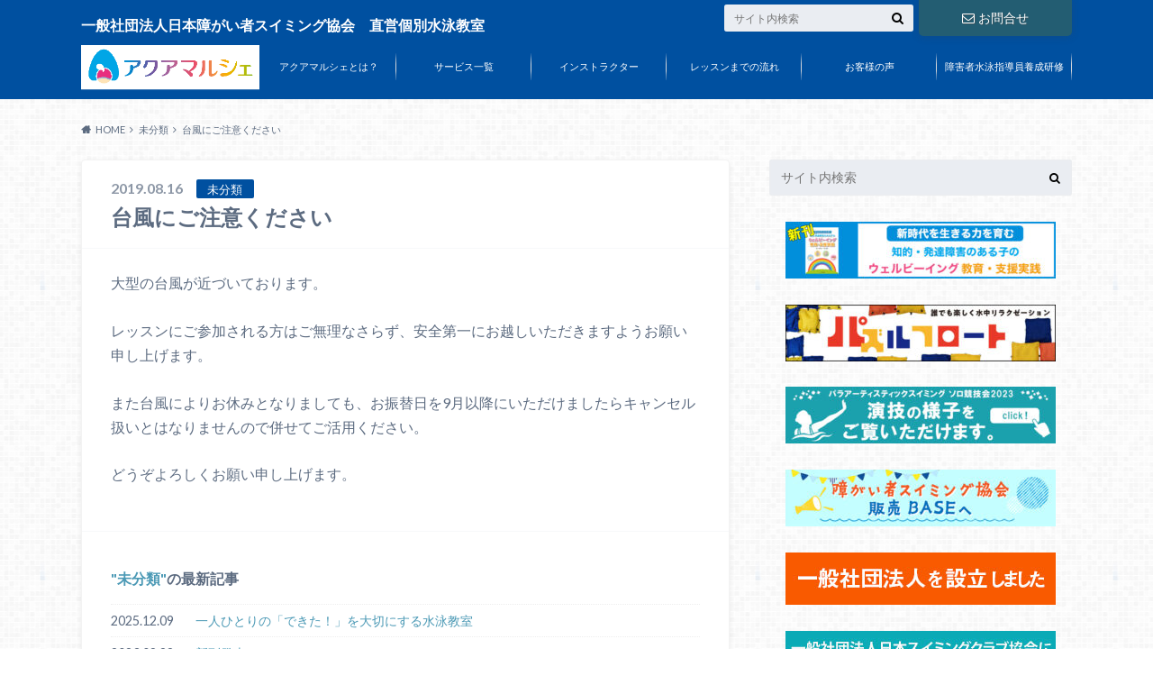

--- FILE ---
content_type: text/html; charset=UTF-8
request_url: https://aqua-marche.com/%E5%8F%B0%E9%A2%A8%E3%81%AB%E3%81%94%E6%B3%A8%E6%84%8F%E3%81%8F%E3%81%A0%E3%81%95%E3%81%84/
body_size: 19031
content:
<!doctype html>
<html dir="ltr" lang="ja" prefix="og: https://ogp.me/ns#">

	<head>
		<meta charset="utf-8">

		<meta http-equiv="X-UA-Compatible" content="IE=edge">

		<title>台風にご注意ください</title>

		<meta name="HandheldFriendly" content="True">
		<meta name="MobileOptimized" content="320">
		<meta name="viewport" content="width=device-width, initial-scale=1"/>
		<link rel="apple-touch-icon" href="https://aqua-marche.com/wp-content/uploads/2017/01/logomark.jpg">
		<link rel="icon" href="https://aqua-marche.com/wp-content/uploads/2017/01/logomark.jpg">

		<link rel="pingback" href="https://aqua-marche.com/xmlrpc.php">

		<!--[if IE]><link rel="shortcut icon" href="https://aqua-marche.com/wp-content/uploads/2017/01/logomark.jpg"><![endif]-->



		
		<!-- All in One SEO 4.9.2 - aioseo.com -->
	<meta name="description" content="大型の台風が近づいております。 レッスンにご参加される方はご無理なさらず、安全第一にお越しいただきますようお願" />
	<meta name="robots" content="max-image-preview:large" />
	<meta name="author" content="aqua"/>
	<link rel="canonical" href="https://aqua-marche.com/%e5%8f%b0%e9%a2%a8%e3%81%ab%e3%81%94%e6%b3%a8%e6%84%8f%e3%81%8f%e3%81%a0%e3%81%95%e3%81%84/" />
	<meta name="generator" content="All in One SEO (AIOSEO) 4.9.2" />
		<meta property="og:locale" content="ja_JP" />
		<meta property="og:site_name" content="アクアマルシェ　東京都三鷹市の個別指導水泳教室　障がい者水泳、介護予防水泳もアクアマルシェへ | 一般社団法人日本障がい者スイミング協会　直営個別水泳教室" />
		<meta property="og:type" content="article" />
		<meta property="og:title" content="台風にご注意ください" />
		<meta property="og:description" content="大型の台風が近づいております。 レッスンにご参加される方はご無理なさらず、安全第一にお越しいただきますようお願" />
		<meta property="og:url" content="https://aqua-marche.com/%e5%8f%b0%e9%a2%a8%e3%81%ab%e3%81%94%e6%b3%a8%e6%84%8f%e3%81%8f%e3%81%a0%e3%81%95%e3%81%84/" />
		<meta property="article:published_time" content="2019-08-15T22:46:45+00:00" />
		<meta property="article:modified_time" content="2021-12-28T08:42:53+00:00" />
		<meta name="twitter:card" content="summary" />
		<meta name="twitter:title" content="台風にご注意ください" />
		<meta name="twitter:description" content="大型の台風が近づいております。 レッスンにご参加される方はご無理なさらず、安全第一にお越しいただきますようお願" />
		<script type="application/ld+json" class="aioseo-schema">
			{"@context":"https:\/\/schema.org","@graph":[{"@type":"Article","@id":"https:\/\/aqua-marche.com\/%e5%8f%b0%e9%a2%a8%e3%81%ab%e3%81%94%e6%b3%a8%e6%84%8f%e3%81%8f%e3%81%a0%e3%81%95%e3%81%84\/#article","name":"\u53f0\u98a8\u306b\u3054\u6ce8\u610f\u304f\u3060\u3055\u3044","headline":"\u53f0\u98a8\u306b\u3054\u6ce8\u610f\u304f\u3060\u3055\u3044","author":{"@id":"https:\/\/aqua-marche.com\/author\/aqua\/#author"},"publisher":{"@id":"https:\/\/aqua-marche.com\/#organization"},"datePublished":"2019-08-16T07:46:45+09:00","dateModified":"2021-12-28T17:42:53+09:00","inLanguage":"ja","mainEntityOfPage":{"@id":"https:\/\/aqua-marche.com\/%e5%8f%b0%e9%a2%a8%e3%81%ab%e3%81%94%e6%b3%a8%e6%84%8f%e3%81%8f%e3%81%a0%e3%81%95%e3%81%84\/#webpage"},"isPartOf":{"@id":"https:\/\/aqua-marche.com\/%e5%8f%b0%e9%a2%a8%e3%81%ab%e3%81%94%e6%b3%a8%e6%84%8f%e3%81%8f%e3%81%a0%e3%81%95%e3%81%84\/#webpage"},"articleSection":"\u672a\u5206\u985e"},{"@type":"BreadcrumbList","@id":"https:\/\/aqua-marche.com\/%e5%8f%b0%e9%a2%a8%e3%81%ab%e3%81%94%e6%b3%a8%e6%84%8f%e3%81%8f%e3%81%a0%e3%81%95%e3%81%84\/#breadcrumblist","itemListElement":[{"@type":"ListItem","@id":"https:\/\/aqua-marche.com#listItem","position":1,"name":"\u30db\u30fc\u30e0","item":"https:\/\/aqua-marche.com","nextItem":{"@type":"ListItem","@id":"https:\/\/aqua-marche.com\/category\/%e6%9c%aa%e5%88%86%e9%a1%9e\/#listItem","name":"\u672a\u5206\u985e"}},{"@type":"ListItem","@id":"https:\/\/aqua-marche.com\/category\/%e6%9c%aa%e5%88%86%e9%a1%9e\/#listItem","position":2,"name":"\u672a\u5206\u985e","item":"https:\/\/aqua-marche.com\/category\/%e6%9c%aa%e5%88%86%e9%a1%9e\/","nextItem":{"@type":"ListItem","@id":"https:\/\/aqua-marche.com\/%e5%8f%b0%e9%a2%a8%e3%81%ab%e3%81%94%e6%b3%a8%e6%84%8f%e3%81%8f%e3%81%a0%e3%81%95%e3%81%84\/#listItem","name":"\u53f0\u98a8\u306b\u3054\u6ce8\u610f\u304f\u3060\u3055\u3044"},"previousItem":{"@type":"ListItem","@id":"https:\/\/aqua-marche.com#listItem","name":"\u30db\u30fc\u30e0"}},{"@type":"ListItem","@id":"https:\/\/aqua-marche.com\/%e5%8f%b0%e9%a2%a8%e3%81%ab%e3%81%94%e6%b3%a8%e6%84%8f%e3%81%8f%e3%81%a0%e3%81%95%e3%81%84\/#listItem","position":3,"name":"\u53f0\u98a8\u306b\u3054\u6ce8\u610f\u304f\u3060\u3055\u3044","previousItem":{"@type":"ListItem","@id":"https:\/\/aqua-marche.com\/category\/%e6%9c%aa%e5%88%86%e9%a1%9e\/#listItem","name":"\u672a\u5206\u985e"}}]},{"@type":"Organization","@id":"https:\/\/aqua-marche.com\/#organization","name":"\u30a2\u30af\u30a2\u30de\u30eb\u30b7\u30a7\u3000\u6771\u4eac\u90fd\u4e09\u9df9\u5e02\u306e\u500b\u5225\u6307\u5c0e\u6c34\u6cf3\u6559\u5ba4\u3000\u969c\u304c\u3044\u8005\u6c34\u6cf3\u3001\u4ecb\u8b77\u4e88\u9632\u6c34\u6cf3\u3082\u30a2\u30af\u30a2\u30de\u30eb\u30b7\u30a7\u3078","description":"\u4e00\u822c\u793e\u56e3\u6cd5\u4eba\u65e5\u672c\u969c\u304c\u3044\u8005\u30b9\u30a4\u30df\u30f3\u30b0\u5354\u4f1a\u3000\u76f4\u55b6\u500b\u5225\u6c34\u6cf3\u6559\u5ba4","url":"https:\/\/aqua-marche.com\/"},{"@type":"Person","@id":"https:\/\/aqua-marche.com\/author\/aqua\/#author","url":"https:\/\/aqua-marche.com\/author\/aqua\/","name":"aqua","image":{"@type":"ImageObject","@id":"https:\/\/aqua-marche.com\/%e5%8f%b0%e9%a2%a8%e3%81%ab%e3%81%94%e6%b3%a8%e6%84%8f%e3%81%8f%e3%81%a0%e3%81%95%e3%81%84\/#authorImage","url":"https:\/\/secure.gravatar.com\/avatar\/7ec91e2d8204ccfffb2e2aba580434eacc5bcd0d5018faeb0273df8ad3cd7739?s=96&d=mm&r=g","width":96,"height":96,"caption":"aqua"}},{"@type":"WebPage","@id":"https:\/\/aqua-marche.com\/%e5%8f%b0%e9%a2%a8%e3%81%ab%e3%81%94%e6%b3%a8%e6%84%8f%e3%81%8f%e3%81%a0%e3%81%95%e3%81%84\/#webpage","url":"https:\/\/aqua-marche.com\/%e5%8f%b0%e9%a2%a8%e3%81%ab%e3%81%94%e6%b3%a8%e6%84%8f%e3%81%8f%e3%81%a0%e3%81%95%e3%81%84\/","name":"\u53f0\u98a8\u306b\u3054\u6ce8\u610f\u304f\u3060\u3055\u3044","description":"\u5927\u578b\u306e\u53f0\u98a8\u304c\u8fd1\u3065\u3044\u3066\u304a\u308a\u307e\u3059\u3002 \u30ec\u30c3\u30b9\u30f3\u306b\u3054\u53c2\u52a0\u3055\u308c\u308b\u65b9\u306f\u3054\u7121\u7406\u306a\u3055\u3089\u305a\u3001\u5b89\u5168\u7b2c\u4e00\u306b\u304a\u8d8a\u3057\u3044\u305f\u3060\u304d\u307e\u3059\u3088\u3046\u304a\u9858","inLanguage":"ja","isPartOf":{"@id":"https:\/\/aqua-marche.com\/#website"},"breadcrumb":{"@id":"https:\/\/aqua-marche.com\/%e5%8f%b0%e9%a2%a8%e3%81%ab%e3%81%94%e6%b3%a8%e6%84%8f%e3%81%8f%e3%81%a0%e3%81%95%e3%81%84\/#breadcrumblist"},"author":{"@id":"https:\/\/aqua-marche.com\/author\/aqua\/#author"},"creator":{"@id":"https:\/\/aqua-marche.com\/author\/aqua\/#author"},"datePublished":"2019-08-16T07:46:45+09:00","dateModified":"2021-12-28T17:42:53+09:00"},{"@type":"WebSite","@id":"https:\/\/aqua-marche.com\/#website","url":"https:\/\/aqua-marche.com\/","name":"\u30a2\u30af\u30a2\u30de\u30eb\u30b7\u30a7\u3000\u6771\u4eac\u90fd\u4e09\u9df9\u5e02\u306e\u500b\u5225\u6307\u5c0e\u6c34\u6cf3\u6559\u5ba4\u3000\u969c\u304c\u3044\u8005\u6c34\u6cf3\u3001\u4ecb\u8b77\u4e88\u9632\u6c34\u6cf3\u3082\u30a2\u30af\u30a2\u30de\u30eb\u30b7\u30a7\u3078","description":"\u4e00\u822c\u793e\u56e3\u6cd5\u4eba\u65e5\u672c\u969c\u304c\u3044\u8005\u30b9\u30a4\u30df\u30f3\u30b0\u5354\u4f1a\u3000\u76f4\u55b6\u500b\u5225\u6c34\u6cf3\u6559\u5ba4","inLanguage":"ja","publisher":{"@id":"https:\/\/aqua-marche.com\/#organization"}}]}
		</script>
		<!-- All in One SEO -->

<link rel='dns-prefetch' href='//ajax.googleapis.com' />
<link rel='dns-prefetch' href='//fonts.googleapis.com' />
<link rel='dns-prefetch' href='//maxcdn.bootstrapcdn.com' />
<link rel="alternate" type="application/rss+xml" title="アクアマルシェ　東京都三鷹市の個別指導水泳教室　障がい者水泳、介護予防水泳もアクアマルシェへ &raquo; フィード" href="https://aqua-marche.com/feed/" />
<link rel="alternate" type="application/rss+xml" title="アクアマルシェ　東京都三鷹市の個別指導水泳教室　障がい者水泳、介護予防水泳もアクアマルシェへ &raquo; コメントフィード" href="https://aqua-marche.com/comments/feed/" />
<link rel="alternate" type="application/rss+xml" title="アクアマルシェ　東京都三鷹市の個別指導水泳教室　障がい者水泳、介護予防水泳もアクアマルシェへ &raquo; 台風にご注意ください のコメントのフィード" href="https://aqua-marche.com/%e5%8f%b0%e9%a2%a8%e3%81%ab%e3%81%94%e6%b3%a8%e6%84%8f%e3%81%8f%e3%81%a0%e3%81%95%e3%81%84/feed/" />
<link rel="alternate" title="oEmbed (JSON)" type="application/json+oembed" href="https://aqua-marche.com/wp-json/oembed/1.0/embed?url=https%3A%2F%2Faqua-marche.com%2F%25e5%258f%25b0%25e9%25a2%25a8%25e3%2581%25ab%25e3%2581%2594%25e6%25b3%25a8%25e6%2584%258f%25e3%2581%258f%25e3%2581%25a0%25e3%2581%2595%25e3%2581%2584%2F" />
<link rel="alternate" title="oEmbed (XML)" type="text/xml+oembed" href="https://aqua-marche.com/wp-json/oembed/1.0/embed?url=https%3A%2F%2Faqua-marche.com%2F%25e5%258f%25b0%25e9%25a2%25a8%25e3%2581%25ab%25e3%2581%2594%25e6%25b3%25a8%25e6%2584%258f%25e3%2581%258f%25e3%2581%25a0%25e3%2581%2595%25e3%2581%2584%2F&#038;format=xml" />
<style id='wp-img-auto-sizes-contain-inline-css' type='text/css'>
img:is([sizes=auto i],[sizes^="auto," i]){contain-intrinsic-size:3000px 1500px}
/*# sourceURL=wp-img-auto-sizes-contain-inline-css */
</style>
<style id='wp-emoji-styles-inline-css' type='text/css'>

	img.wp-smiley, img.emoji {
		display: inline !important;
		border: none !important;
		box-shadow: none !important;
		height: 1em !important;
		width: 1em !important;
		margin: 0 0.07em !important;
		vertical-align: -0.1em !important;
		background: none !important;
		padding: 0 !important;
	}
/*# sourceURL=wp-emoji-styles-inline-css */
</style>
<style id='wp-block-library-inline-css' type='text/css'>
:root{--wp-block-synced-color:#7a00df;--wp-block-synced-color--rgb:122,0,223;--wp-bound-block-color:var(--wp-block-synced-color);--wp-editor-canvas-background:#ddd;--wp-admin-theme-color:#007cba;--wp-admin-theme-color--rgb:0,124,186;--wp-admin-theme-color-darker-10:#006ba1;--wp-admin-theme-color-darker-10--rgb:0,107,160.5;--wp-admin-theme-color-darker-20:#005a87;--wp-admin-theme-color-darker-20--rgb:0,90,135;--wp-admin-border-width-focus:2px}@media (min-resolution:192dpi){:root{--wp-admin-border-width-focus:1.5px}}.wp-element-button{cursor:pointer}:root .has-very-light-gray-background-color{background-color:#eee}:root .has-very-dark-gray-background-color{background-color:#313131}:root .has-very-light-gray-color{color:#eee}:root .has-very-dark-gray-color{color:#313131}:root .has-vivid-green-cyan-to-vivid-cyan-blue-gradient-background{background:linear-gradient(135deg,#00d084,#0693e3)}:root .has-purple-crush-gradient-background{background:linear-gradient(135deg,#34e2e4,#4721fb 50%,#ab1dfe)}:root .has-hazy-dawn-gradient-background{background:linear-gradient(135deg,#faaca8,#dad0ec)}:root .has-subdued-olive-gradient-background{background:linear-gradient(135deg,#fafae1,#67a671)}:root .has-atomic-cream-gradient-background{background:linear-gradient(135deg,#fdd79a,#004a59)}:root .has-nightshade-gradient-background{background:linear-gradient(135deg,#330968,#31cdcf)}:root .has-midnight-gradient-background{background:linear-gradient(135deg,#020381,#2874fc)}:root{--wp--preset--font-size--normal:16px;--wp--preset--font-size--huge:42px}.has-regular-font-size{font-size:1em}.has-larger-font-size{font-size:2.625em}.has-normal-font-size{font-size:var(--wp--preset--font-size--normal)}.has-huge-font-size{font-size:var(--wp--preset--font-size--huge)}.has-text-align-center{text-align:center}.has-text-align-left{text-align:left}.has-text-align-right{text-align:right}.has-fit-text{white-space:nowrap!important}#end-resizable-editor-section{display:none}.aligncenter{clear:both}.items-justified-left{justify-content:flex-start}.items-justified-center{justify-content:center}.items-justified-right{justify-content:flex-end}.items-justified-space-between{justify-content:space-between}.screen-reader-text{border:0;clip-path:inset(50%);height:1px;margin:-1px;overflow:hidden;padding:0;position:absolute;width:1px;word-wrap:normal!important}.screen-reader-text:focus{background-color:#ddd;clip-path:none;color:#444;display:block;font-size:1em;height:auto;left:5px;line-height:normal;padding:15px 23px 14px;text-decoration:none;top:5px;width:auto;z-index:100000}html :where(.has-border-color){border-style:solid}html :where([style*=border-top-color]){border-top-style:solid}html :where([style*=border-right-color]){border-right-style:solid}html :where([style*=border-bottom-color]){border-bottom-style:solid}html :where([style*=border-left-color]){border-left-style:solid}html :where([style*=border-width]){border-style:solid}html :where([style*=border-top-width]){border-top-style:solid}html :where([style*=border-right-width]){border-right-style:solid}html :where([style*=border-bottom-width]){border-bottom-style:solid}html :where([style*=border-left-width]){border-left-style:solid}html :where(img[class*=wp-image-]){height:auto;max-width:100%}:where(figure){margin:0 0 1em}html :where(.is-position-sticky){--wp-admin--admin-bar--position-offset:var(--wp-admin--admin-bar--height,0px)}@media screen and (max-width:600px){html :where(.is-position-sticky){--wp-admin--admin-bar--position-offset:0px}}

/*# sourceURL=wp-block-library-inline-css */
</style><style id='global-styles-inline-css' type='text/css'>
:root{--wp--preset--aspect-ratio--square: 1;--wp--preset--aspect-ratio--4-3: 4/3;--wp--preset--aspect-ratio--3-4: 3/4;--wp--preset--aspect-ratio--3-2: 3/2;--wp--preset--aspect-ratio--2-3: 2/3;--wp--preset--aspect-ratio--16-9: 16/9;--wp--preset--aspect-ratio--9-16: 9/16;--wp--preset--color--black: #000000;--wp--preset--color--cyan-bluish-gray: #abb8c3;--wp--preset--color--white: #ffffff;--wp--preset--color--pale-pink: #f78da7;--wp--preset--color--vivid-red: #cf2e2e;--wp--preset--color--luminous-vivid-orange: #ff6900;--wp--preset--color--luminous-vivid-amber: #fcb900;--wp--preset--color--light-green-cyan: #7bdcb5;--wp--preset--color--vivid-green-cyan: #00d084;--wp--preset--color--pale-cyan-blue: #8ed1fc;--wp--preset--color--vivid-cyan-blue: #0693e3;--wp--preset--color--vivid-purple: #9b51e0;--wp--preset--gradient--vivid-cyan-blue-to-vivid-purple: linear-gradient(135deg,rgb(6,147,227) 0%,rgb(155,81,224) 100%);--wp--preset--gradient--light-green-cyan-to-vivid-green-cyan: linear-gradient(135deg,rgb(122,220,180) 0%,rgb(0,208,130) 100%);--wp--preset--gradient--luminous-vivid-amber-to-luminous-vivid-orange: linear-gradient(135deg,rgb(252,185,0) 0%,rgb(255,105,0) 100%);--wp--preset--gradient--luminous-vivid-orange-to-vivid-red: linear-gradient(135deg,rgb(255,105,0) 0%,rgb(207,46,46) 100%);--wp--preset--gradient--very-light-gray-to-cyan-bluish-gray: linear-gradient(135deg,rgb(238,238,238) 0%,rgb(169,184,195) 100%);--wp--preset--gradient--cool-to-warm-spectrum: linear-gradient(135deg,rgb(74,234,220) 0%,rgb(151,120,209) 20%,rgb(207,42,186) 40%,rgb(238,44,130) 60%,rgb(251,105,98) 80%,rgb(254,248,76) 100%);--wp--preset--gradient--blush-light-purple: linear-gradient(135deg,rgb(255,206,236) 0%,rgb(152,150,240) 100%);--wp--preset--gradient--blush-bordeaux: linear-gradient(135deg,rgb(254,205,165) 0%,rgb(254,45,45) 50%,rgb(107,0,62) 100%);--wp--preset--gradient--luminous-dusk: linear-gradient(135deg,rgb(255,203,112) 0%,rgb(199,81,192) 50%,rgb(65,88,208) 100%);--wp--preset--gradient--pale-ocean: linear-gradient(135deg,rgb(255,245,203) 0%,rgb(182,227,212) 50%,rgb(51,167,181) 100%);--wp--preset--gradient--electric-grass: linear-gradient(135deg,rgb(202,248,128) 0%,rgb(113,206,126) 100%);--wp--preset--gradient--midnight: linear-gradient(135deg,rgb(2,3,129) 0%,rgb(40,116,252) 100%);--wp--preset--font-size--small: 13px;--wp--preset--font-size--medium: 20px;--wp--preset--font-size--large: 36px;--wp--preset--font-size--x-large: 42px;--wp--preset--spacing--20: 0.44rem;--wp--preset--spacing--30: 0.67rem;--wp--preset--spacing--40: 1rem;--wp--preset--spacing--50: 1.5rem;--wp--preset--spacing--60: 2.25rem;--wp--preset--spacing--70: 3.38rem;--wp--preset--spacing--80: 5.06rem;--wp--preset--shadow--natural: 6px 6px 9px rgba(0, 0, 0, 0.2);--wp--preset--shadow--deep: 12px 12px 50px rgba(0, 0, 0, 0.4);--wp--preset--shadow--sharp: 6px 6px 0px rgba(0, 0, 0, 0.2);--wp--preset--shadow--outlined: 6px 6px 0px -3px rgb(255, 255, 255), 6px 6px rgb(0, 0, 0);--wp--preset--shadow--crisp: 6px 6px 0px rgb(0, 0, 0);}:where(.is-layout-flex){gap: 0.5em;}:where(.is-layout-grid){gap: 0.5em;}body .is-layout-flex{display: flex;}.is-layout-flex{flex-wrap: wrap;align-items: center;}.is-layout-flex > :is(*, div){margin: 0;}body .is-layout-grid{display: grid;}.is-layout-grid > :is(*, div){margin: 0;}:where(.wp-block-columns.is-layout-flex){gap: 2em;}:where(.wp-block-columns.is-layout-grid){gap: 2em;}:where(.wp-block-post-template.is-layout-flex){gap: 1.25em;}:where(.wp-block-post-template.is-layout-grid){gap: 1.25em;}.has-black-color{color: var(--wp--preset--color--black) !important;}.has-cyan-bluish-gray-color{color: var(--wp--preset--color--cyan-bluish-gray) !important;}.has-white-color{color: var(--wp--preset--color--white) !important;}.has-pale-pink-color{color: var(--wp--preset--color--pale-pink) !important;}.has-vivid-red-color{color: var(--wp--preset--color--vivid-red) !important;}.has-luminous-vivid-orange-color{color: var(--wp--preset--color--luminous-vivid-orange) !important;}.has-luminous-vivid-amber-color{color: var(--wp--preset--color--luminous-vivid-amber) !important;}.has-light-green-cyan-color{color: var(--wp--preset--color--light-green-cyan) !important;}.has-vivid-green-cyan-color{color: var(--wp--preset--color--vivid-green-cyan) !important;}.has-pale-cyan-blue-color{color: var(--wp--preset--color--pale-cyan-blue) !important;}.has-vivid-cyan-blue-color{color: var(--wp--preset--color--vivid-cyan-blue) !important;}.has-vivid-purple-color{color: var(--wp--preset--color--vivid-purple) !important;}.has-black-background-color{background-color: var(--wp--preset--color--black) !important;}.has-cyan-bluish-gray-background-color{background-color: var(--wp--preset--color--cyan-bluish-gray) !important;}.has-white-background-color{background-color: var(--wp--preset--color--white) !important;}.has-pale-pink-background-color{background-color: var(--wp--preset--color--pale-pink) !important;}.has-vivid-red-background-color{background-color: var(--wp--preset--color--vivid-red) !important;}.has-luminous-vivid-orange-background-color{background-color: var(--wp--preset--color--luminous-vivid-orange) !important;}.has-luminous-vivid-amber-background-color{background-color: var(--wp--preset--color--luminous-vivid-amber) !important;}.has-light-green-cyan-background-color{background-color: var(--wp--preset--color--light-green-cyan) !important;}.has-vivid-green-cyan-background-color{background-color: var(--wp--preset--color--vivid-green-cyan) !important;}.has-pale-cyan-blue-background-color{background-color: var(--wp--preset--color--pale-cyan-blue) !important;}.has-vivid-cyan-blue-background-color{background-color: var(--wp--preset--color--vivid-cyan-blue) !important;}.has-vivid-purple-background-color{background-color: var(--wp--preset--color--vivid-purple) !important;}.has-black-border-color{border-color: var(--wp--preset--color--black) !important;}.has-cyan-bluish-gray-border-color{border-color: var(--wp--preset--color--cyan-bluish-gray) !important;}.has-white-border-color{border-color: var(--wp--preset--color--white) !important;}.has-pale-pink-border-color{border-color: var(--wp--preset--color--pale-pink) !important;}.has-vivid-red-border-color{border-color: var(--wp--preset--color--vivid-red) !important;}.has-luminous-vivid-orange-border-color{border-color: var(--wp--preset--color--luminous-vivid-orange) !important;}.has-luminous-vivid-amber-border-color{border-color: var(--wp--preset--color--luminous-vivid-amber) !important;}.has-light-green-cyan-border-color{border-color: var(--wp--preset--color--light-green-cyan) !important;}.has-vivid-green-cyan-border-color{border-color: var(--wp--preset--color--vivid-green-cyan) !important;}.has-pale-cyan-blue-border-color{border-color: var(--wp--preset--color--pale-cyan-blue) !important;}.has-vivid-cyan-blue-border-color{border-color: var(--wp--preset--color--vivid-cyan-blue) !important;}.has-vivid-purple-border-color{border-color: var(--wp--preset--color--vivid-purple) !important;}.has-vivid-cyan-blue-to-vivid-purple-gradient-background{background: var(--wp--preset--gradient--vivid-cyan-blue-to-vivid-purple) !important;}.has-light-green-cyan-to-vivid-green-cyan-gradient-background{background: var(--wp--preset--gradient--light-green-cyan-to-vivid-green-cyan) !important;}.has-luminous-vivid-amber-to-luminous-vivid-orange-gradient-background{background: var(--wp--preset--gradient--luminous-vivid-amber-to-luminous-vivid-orange) !important;}.has-luminous-vivid-orange-to-vivid-red-gradient-background{background: var(--wp--preset--gradient--luminous-vivid-orange-to-vivid-red) !important;}.has-very-light-gray-to-cyan-bluish-gray-gradient-background{background: var(--wp--preset--gradient--very-light-gray-to-cyan-bluish-gray) !important;}.has-cool-to-warm-spectrum-gradient-background{background: var(--wp--preset--gradient--cool-to-warm-spectrum) !important;}.has-blush-light-purple-gradient-background{background: var(--wp--preset--gradient--blush-light-purple) !important;}.has-blush-bordeaux-gradient-background{background: var(--wp--preset--gradient--blush-bordeaux) !important;}.has-luminous-dusk-gradient-background{background: var(--wp--preset--gradient--luminous-dusk) !important;}.has-pale-ocean-gradient-background{background: var(--wp--preset--gradient--pale-ocean) !important;}.has-electric-grass-gradient-background{background: var(--wp--preset--gradient--electric-grass) !important;}.has-midnight-gradient-background{background: var(--wp--preset--gradient--midnight) !important;}.has-small-font-size{font-size: var(--wp--preset--font-size--small) !important;}.has-medium-font-size{font-size: var(--wp--preset--font-size--medium) !important;}.has-large-font-size{font-size: var(--wp--preset--font-size--large) !important;}.has-x-large-font-size{font-size: var(--wp--preset--font-size--x-large) !important;}
/*# sourceURL=global-styles-inline-css */
</style>

<style id='classic-theme-styles-inline-css' type='text/css'>
/*! This file is auto-generated */
.wp-block-button__link{color:#fff;background-color:#32373c;border-radius:9999px;box-shadow:none;text-decoration:none;padding:calc(.667em + 2px) calc(1.333em + 2px);font-size:1.125em}.wp-block-file__button{background:#32373c;color:#fff;text-decoration:none}
/*# sourceURL=/wp-includes/css/classic-themes.min.css */
</style>
<link rel='stylesheet' id='contact-form-7-css' href='https://aqua-marche.com/wp-content/plugins/contact-form-7/includes/css/styles.css' type='text/css' media='all' />
<link rel='stylesheet' id='style-css' href='https://aqua-marche.com/wp-content/themes/albatros/style.css' type='text/css' media='all' />
<link rel='stylesheet' id='child-style-css' href='https://aqua-marche.com/wp-content/themes/albatros_custom/style.css' type='text/css' media='all' />
<link rel='stylesheet' id='shortcode-css' href='https://aqua-marche.com/wp-content/themes/albatros/library/css/shortcode.css' type='text/css' media='all' />
<link rel='stylesheet' id='gf_Oswald-css' href='//fonts.googleapis.com/css?family=Oswald%3A400%2C300%2C700' type='text/css' media='all' />
<link rel='stylesheet' id='gf_Lato-css' href='//fonts.googleapis.com/css?family=Lato%3A400%2C700%2C400italic%2C700italic' type='text/css' media='all' />
<link rel='stylesheet' id='fontawesome-css' href='//maxcdn.bootstrapcdn.com/font-awesome/4.6.0/css/font-awesome.min.css' type='text/css' media='all' />
<script type="text/javascript" src="//ajax.googleapis.com/ajax/libs/jquery/1.12.2/jquery.min.js" id="jquery-js"></script>
<link rel="https://api.w.org/" href="https://aqua-marche.com/wp-json/" /><link rel="alternate" title="JSON" type="application/json" href="https://aqua-marche.com/wp-json/wp/v2/posts/1687" /><link rel='shortlink' href='https://aqua-marche.com/?p=1687' />
<style type="text/css">
body{color: #5c6b80;}
a{color: #4B99B5;}
a:hover{color: #74B7CF;}
#main .article footer .post-categories li a,#main .article footer .tags a{  background: #4B99B5;  border:1px solid #4B99B5;}
#main .article footer .tags a{color:#4B99B5; background: none;}
#main .article footer .post-categories li a:hover,#main .article footer .tags a:hover{ background:#74B7CF;  border-color:#74B7CF;}
input[type="text"],input[type="password"],input[type="datetime"],input[type="datetime-local"],input[type="date"],input[type="month"],input[type="time"],input[type="week"],input[type="number"],input[type="email"],input[type="url"],input[type="search"],input[type="tel"],input[type="color"],select,textarea,.field { background-color: #eaedf2;}
/*ヘッダー*/
.header{background: #0050a0;}
.header .subnav .site_description,.header .mobile_site_description{color:  #fff;}
.nav li a,.subnav .linklist li a,.subnav .linklist li a:before {color: #fff;}
.nav li a:hover,.subnav .linklist li a:hover{color:#FFFF00;}
.subnav .contactbutton a{background: #235D72;}
.subnav .contactbutton a:hover{background:#3F7E94;}
@media only screen and (min-width: 768px) {
	.nav ul {background: #323944;}
	.nav li ul.sub-menu li a{color: #B0B4BA;}
}
/*メインエリア*/
.byline .cat-name{background: #0050a0; color:  #fff;}
.widgettitle {background: #0050a0; color:  #fff;}
.widget li a:after{color: #0050a0!important;}

/* 投稿ページ吹き出し見出し */
.single .entry-content h2{background: #5C6B80;}
.single .entry-content h2:after{border-top-color:#5C6B80;}
/* リスト要素 */
.entry-content ul li:before{ background: #5C6B80;}
.entry-content ol li:before{ background: #5C6B80;}
/* カテゴリーラベル */
.single .authorbox .author-newpost li .cat-name,.related-box li .cat-name{ background: #0050a0;color:  #fff;}
/* CTA */
.cta-inner{ background: #323944;}
/* ローカルナビ */
.local-nav .title a{ background: #4B99B5;}
.local-nav .current_page_item a{color:#4B99B5;}
/* ランキングバッジ */
ul.wpp-list li a:before{background: #0050a0;color:  #fff;}
/* アーカイブのボタン */
.readmore a{border:1px solid #4B99B5;color:#4B99B5;}
.readmore a:hover{background:#4B99B5;color:#fff;}
/* ボタンの色 */
.btn-wrap a{background: #4B99B5;border: 1px solid #4B99B5;}
.btn-wrap a:hover{background: #74B7CF;}
.btn-wrap.simple a{border:1px solid #4B99B5;color:#4B99B5;}
.btn-wrap.simple a:hover{background:#4B99B5;}
/* コメント */
.blue-btn, .comment-reply-link, #submit { background-color: #4B99B5; }
.blue-btn:hover, .comment-reply-link:hover, #submit:hover, .blue-btn:focus, .comment-reply-link:focus, #submit:focus {background-color: #74B7CF; }
/* サイドバー */
.widget a{text-decoration:none; color:#666;}
.widget a:hover{color:#999;}
/*フッター*/
#footer-top{background-color: #323944; color: #86909E;}
.footer a,#footer-top a{color: #B0B4BA;}
#footer-top .widgettitle{color: #86909E;}
.footer {background-color: #323944;color: #86909E;}
.footer-links li:before{ color: #0050a0;}
/* ページネーション */
.pagination a, .pagination span,.page-links a , .page-links ul > li > span{color: #4B99B5;}
.pagination a:hover, .pagination a:focus,.page-links a:hover, .page-links a:focus{background-color: #4B99B5;}
.pagination .current:hover, .pagination .current:focus{color: #74B7CF;}
</style>
<style type="text/css" id="custom-background-css">
body.custom-background { background-image: url("https://aqua-marche.com/wp-content/themes/albatros/library/images/body_bg01.png"); background-position: center top; background-size: auto; background-repeat: repeat; background-attachment: scroll; }
</style>
	<link rel="icon" href="https://aqua-marche.com/wp-content/uploads/2017/01/cropped-logomark-32x32.jpg" sizes="32x32" />
<link rel="icon" href="https://aqua-marche.com/wp-content/uploads/2017/01/cropped-logomark-192x192.jpg" sizes="192x192" />
<link rel="apple-touch-icon" href="https://aqua-marche.com/wp-content/uploads/2017/01/cropped-logomark-180x180.jpg" />
<meta name="msapplication-TileImage" content="https://aqua-marche.com/wp-content/uploads/2017/01/cropped-logomark-270x270.jpg" />
		<style type="text/css" id="wp-custom-css">
			.widget .center{
	display:block;
	margin:0 auto;
}
#custom_html-4{
	text-align: center;
}
#custom_html-4 p{
	margin-top: 15px;
	font-size: 12px;
}
.clearboth{
	clear:both;
}
@media (min-width: 768px){
	.widget{
		margin: 0 0 2em;
	}
}

.subnav .site_description {
    color: #fff;
    font-size: 16px;
	  font-weight:bold;
}

		</style>
		

	</head>

	<body class="wp-singular post-template-default single single-post postid-1687 single-format-standard custom-background wp-theme-albatros wp-child-theme-albatros_custom">

	<svg xmlns="http://www.w3.org/2000/svg" width="0" height="0" focusable="false" role="none" style="visibility:hidden; position:absolute; left:-9999px; overflow:hidden;">
		<defs>
			<symbol viewBox="0 0 512 512" id="oc-x-svg"><path d="M299.8,219.7L471,20.7h-40.6L281.7,193.4L163,20.7H26l179.6,261.4L26,490.7h40.6l157-182.5L349,490.7h137L299.8,219.7 L299.8,219.7z M244.2,284.3l-18.2-26L81.2,51.2h62.3l116.9,167.1l18.2,26l151.9,217.2h-62.3L244.2,284.3L244.2,284.3z"/></symbol>
			<symbol viewBox="0 0 512 512" id="oc-facebook-svg"><path d="M504 256C504 119 393 8 256 8S8 119 8 256c0 123.78 90.69 226.38 209.25 245V327.69h-63V256h63v-54.64c0-62.15 37-96.48 93.67-96.48 27.14 0 55.52 4.84 55.52 4.84v61h-31.28c-30.8 0-40.41 19.12-40.41 38.73V256h68.78l-11 71.69h-57.78V501C413.31 482.38 504 379.78 504 256z"/></symbol>
			<symbol viewBox="0 0 32 32" id="oc-line-svg"><path d="M25.82 13.151c0.465 0 0.84 0.38 0.84 0.841 0 0.46-0.375 0.84-0.84 0.84h-2.34v1.5h2.34c0.465 0 0.84 0.377 0.84 0.84 0 0.459-0.375 0.839-0.84 0.839h-3.181c-0.46 0-0.836-0.38-0.836-0.839v-6.361c0-0.46 0.376-0.84 0.84-0.84h3.181c0.461 0 0.836 0.38 0.836 0.84 0 0.465-0.375 0.84-0.84 0.84h-2.34v1.5zM20.68 17.172c0 0.36-0.232 0.68-0.576 0.795-0.085 0.028-0.177 0.041-0.265 0.041-0.281 0-0.521-0.12-0.68-0.333l-3.257-4.423v3.92c0 0.459-0.372 0.839-0.841 0.839-0.461 0-0.835-0.38-0.835-0.839v-6.361c0-0.36 0.231-0.68 0.573-0.793 0.080-0.031 0.181-0.044 0.259-0.044 0.26 0 0.5 0.139 0.66 0.339l3.283 4.44v-3.941c0-0.46 0.376-0.84 0.84-0.84 0.46 0 0.84 0.38 0.84 0.84zM13.025 17.172c0 0.459-0.376 0.839-0.841 0.839-0.46 0-0.836-0.38-0.836-0.839v-6.361c0-0.46 0.376-0.84 0.84-0.84 0.461 0 0.837 0.38 0.837 0.84zM9.737 18.011h-3.181c-0.46 0-0.84-0.38-0.84-0.839v-6.361c0-0.46 0.38-0.84 0.84-0.84 0.464 0 0.84 0.38 0.84 0.84v5.521h2.341c0.464 0 0.839 0.377 0.839 0.84 0 0.459-0.376 0.839-0.839 0.839zM32 13.752c0-7.161-7.18-12.989-16-12.989s-16 5.828-16 12.989c0 6.415 5.693 11.789 13.38 12.811 0.521 0.109 1.231 0.344 1.411 0.787 0.16 0.401 0.105 1.021 0.051 1.44l-0.219 1.36c-0.060 0.401-0.32 1.581 1.399 0.86 1.721-0.719 9.221-5.437 12.581-9.3 2.299-2.519 3.397-5.099 3.397-7.957z"/></symbol>
			<symbol viewBox="0 0 50 50" id="oc-pocket-svg"><path d="M8.04,6.5c-2.24,.15-3.6,1.42-3.6,3.7v13.62c0,11.06,11,19.75,20.52,19.68,10.7-.08,20.58-9.11,20.58-19.68V10.2c0-2.28-1.44-3.57-3.7-3.7H8.04Zm8.67,11.08l8.25,7.84,8.26-7.84c3.7-1.55,5.31,2.67,3.79,3.9l-10.76,10.27c-.35,.33-2.23,.33-2.58,0l-10.76-10.27c-1.45-1.36,.44-5.65,3.79-3.9h0Z"/></symbol>
			<symbol viewBox="0 0 50 50" id="oc-feedly-svg"><path d="M20.42,44.65h9.94c1.59,0,3.12-.63,4.25-1.76l12-12c2.34-2.34,2.34-6.14,0-8.48L29.64,5.43c-2.34-2.34-6.14-2.34-8.48,0L4.18,22.4c-2.34,2.34-2.34,6.14,0,8.48l12,12c1.12,1.12,2.65,1.76,4.24,1.76Zm-2.56-11.39l-.95-.95c-.39-.39-.39-1.02,0-1.41l7.07-7.07c.39-.39,1.02-.39,1.41,0l2.12,2.12c.39,.39,.39,1.02,0,1.41l-5.9,5.9c-.19,.19-.44,.29-.71,.29h-2.34c-.27,0-.52-.11-.71-.29Zm10.36,4.71l-.95,.95c-.19,.19-.44,.29-.71,.29h-2.34c-.27,0-.52-.11-.71-.29l-.95-.95c-.39-.39-.39-1.02,0-1.41l2.12-2.12c.39-.39,1.02-.39,1.41,0l2.12,2.12c.39,.39,.39,1.02,0,1.41ZM11.25,25.23l12.73-12.73c.39-.39,1.02-.39,1.41,0l2.12,2.12c.39,.39,.39,1.02,0,1.41l-11.55,11.55c-.19,.19-.45,.29-.71,.29h-2.34c-.27,0-.52-.11-.71-.29l-.95-.95c-.39-.39-.39-1.02,0-1.41Z"/></symbol>
			<symbol viewBox="0 0 50 50" id="oc-user_url-svg"><path d="M33.62,25c0,1.99-.11,3.92-.3,5.75H16.67c-.19-1.83-.38-3.76-.38-5.75s.19-3.92,.38-5.75h16.66c.19,1.83,.3,3.76,.3,5.75Zm13.65-5.75c.48,1.84,.73,3.76,.73,5.75s-.25,3.91-.73,5.75h-11.06c.19-1.85,.29-3.85,.29-5.75s-.1-3.9-.29-5.75h11.06Zm-.94-2.88h-10.48c-.9-5.74-2.68-10.55-4.97-13.62,7.04,1.86,12.76,6.96,15.45,13.62Zm-13.4,0h-15.87c.55-3.27,1.39-6.17,2.43-8.5,.94-2.12,1.99-3.66,3.01-4.63,1.01-.96,1.84-1.24,2.5-1.24s1.49,.29,2.5,1.24c1.02,.97,2.07,2.51,3.01,4.63,1.03,2.34,1.88,5.23,2.43,8.5h0Zm-29.26,0C6.37,9.72,12.08,4.61,19.12,2.76c-2.29,3.07-4.07,7.88-4.97,13.62H3.67Zm10.12,2.88c-.19,1.85-.37,3.77-.37,5.75s.18,3.9,.37,5.75H2.72c-.47-1.84-.72-3.76-.72-5.75s.25-3.91,.72-5.75H13.79Zm5.71,22.87c-1.03-2.34-1.88-5.23-2.43-8.5h15.87c-.55,3.27-1.39,6.16-2.43,8.5-.94,2.13-1.99,3.67-3.01,4.64-1.01,.95-1.84,1.24-2.58,1.24-.58,0-1.41-.29-2.42-1.24-1.02-.97-2.07-2.51-3.01-4.64h0Zm-.37,5.12c-7.04-1.86-12.76-6.96-15.45-13.62H14.16c.9,5.74,2.68,10.55,4.97,13.62h0Zm11.75,0c2.29-3.07,4.07-7.88,4.97-13.62h10.48c-2.7,6.66-8.41,11.76-15.45,13.62h0Z"/></symbol>
			</defs>
		</svg>

		<div id="container">

					
			<header class="header" role="banner">

				<div id="inner-header" class="wrap cf">


					
<div id="logo">
																		<p class="h1 img"><a href="https://aqua-marche.com"><img src="https://aqua-marche.com/wp-content/uploads/2017/01/logo_横長.jpg" alt="アクアマルシェ　東京都三鷹市の個別指導水泳教室　障がい者水泳、介護予防水泳もアクアマルシェへ"></a></p>
											</div>					
					
					<div class="subnav cf">
										<p class="site_description">一般社団法人日本障がい者スイミング協会　直営個別水泳教室</p>
										
					<div class="contactbutton"><ul id="menu-%e5%95%8f%e3%81%84%e5%90%88%e3%82%8f%e3%81%9b" class=""><li id="menu-item-46" class="menu-item menu-item-type-post_type menu-item-object-post menu-item-46"><a href="https://aqua-marche.com/otoiawase/"><i class="fa fa-envelope-o"></i>お問合せ</a></li>
</ul></div>					
										
					<form role="search" method="get" id="searchform" class="searchform" action="https://aqua-marche.com/">
    <div>
        <label for="s" class="screen-reader-text"></label>
        <input type="search" id="s" name="s" value="" placeholder="サイト内検索" /><button type="submit" id="searchsubmit" ><i class="fa fa-search"></i></button>
    </div>
</form>					</div>

					<nav id="g_nav" role="navigation">
						<ul id="menu-%e3%82%b0%e3%83%a9%e3%83%b3%e3%83%89%e3%83%a1%e3%83%8b%e3%83%a5%e3%83%bc" class="nav top-nav cf"><li id="menu-item-485" class="menu-item menu-item-type-post_type menu-item-object-post menu-item-485"><a href="https://aqua-marche.com/aquamarchetoha/">アクアマルシェとは？</a></li>
<li id="menu-item-42" class="menu-item menu-item-type-taxonomy menu-item-object-category menu-item-has-children menu-item-42"><a href="https://aqua-marche.com/category/service/">サービス一覧</a>
<ul class="sub-menu">
	<li id="menu-item-486" class="menu-item menu-item-type-post_type menu-item-object-post menu-item-486"><a href="https://aqua-marche.com/firstswimming/">アクアマルシェ水泳教室</a></li>
	<li id="menu-item-924" class="menu-item menu-item-type-post_type menu-item-object-post menu-item-924"><a href="https://aqua-marche.com/904-2/">パラ・アーティスティックスイミング教室（障害者シンクロ教室）</a></li>
	<li id="menu-item-926" class="menu-item menu-item-type-post_type menu-item-object-post menu-item-926"><a href="https://aqua-marche.com/qandamatome/">【よくあるご質問】まとめ</a></li>
</ul>
</li>
<li id="menu-item-41" class="menu-item menu-item-type-taxonomy menu-item-object-category menu-item-has-children menu-item-41"><a href="https://aqua-marche.com/category/member/">インストラクター</a>
<ul class="sub-menu">
	<li id="menu-item-44" class="menu-item menu-item-type-post_type menu-item-object-post menu-item-44"><a href="https://aqua-marche.com/yasuhasakaipro/">インストラクター紹介</a></li>
</ul>
</li>
<li id="menu-item-413" class="menu-item menu-item-type-post_type menu-item-object-post menu-item-413"><a href="https://aqua-marche.com/lessonnonagare/">レッスンまでの流れ</a></li>
<li id="menu-item-172" class="menu-item menu-item-type-post_type menu-item-object-post menu-item-172"><a href="https://aqua-marche.com/happyvoice/">お客様の声</a></li>
<li id="menu-item-2035" class="menu-item menu-item-type-post_type menu-item-object-page menu-item-2035"><a href="https://aqua-marche.com/paraswimminginstclass_link/">障害者水泳指導員養成研修</a></li>
</ul>
					</nav>

				</div>

			</header>


<div id="breadcrumb" class="breadcrumb inner wrap cf"><ul itemscope itemtype="http://schema.org/BreadcrumbList"><li itemprop="itemListElement" itemscope itemtype="http://schema.org/ListItem" class="bc_homelink"><a itemprop="item" href="https://aqua-marche.com/"><span itemprop="name">HOME</span></a><meta itemprop="position" content="1" /></li><li itemprop="itemListElement" itemscope itemtype="http://schema.org/ListItem"><a itemprop="item" href="https://aqua-marche.com/category/%e6%9c%aa%e5%88%86%e9%a1%9e/"><span itemprop="name">未分類</span></a><meta itemprop="position" content="2" /></li><li itemprop="itemListElement" itemscope itemtype="http://schema.org/ListItem" class="bc_posttitle"><span itemprop="name">台風にご注意ください</span><meta itemprop="position" content="3" /></li></ul></div>

			<div id="content">

				<div id="inner-content" class="wrap cf">

					<main id="main" class="m-all t-2of3 d-5of7 cf" role="main">

						

		              <article id="post-1687" class="post-1687 post type-post status-publish format-standard hentry category-1 article cf" role="article">
		
		                <header class="article-header entry-header">
		                  <p class="byline entry-meta vcard">
			                		
							<span class="date entry-date updated" itemprop="datePublished" datetime="2019-08-16">2019.08.16</span>
			                <span class="cat-name cat-id-1">未分類</span>
			                <span class="author" style="display: none;"><span class="fn">aqua</span></span>
		
		                  </p>
		
		
		                  <h1 class="entry-title single-title" itemprop="headline" rel="bookmark">台風にご注意ください</h1>
		
		                </header>
		
						
						
						
		                <section class="entry-content cf" itemprop="articleBody">

						

						<p>大型の台風が近づいております。</p>
<p>レッスンにご参加される方はご無理なさらず、安全第一にお越しいただきますようお願い申し上げます。</p>
<p>また台風によりお休みとなりましても、お振替日を9月以降にいただけましたらキャンセル扱いとはなりませんので併せてご活用ください。</p>
<p>どうぞよろしくお願い申し上げます。</p>

						
		                </section>

												
						



						

												
						
						

  
  

		                <footer class="article-footer">

							<div class="category-newpost-wrap">
							<h3><a href="https://aqua-marche.com/category/%e6%9c%aa%e5%88%86%e9%a1%9e/" rel="category tag">未分類</a>の最新記事</h3>
														<ul class="category-newpost cf">
																					<li class="cf"><span class="date">2025.12.09</span><a href="https://aqua-marche.com/%e4%b8%80%e4%ba%ba%e3%81%b2%e3%81%a8%e3%82%8a%e3%81%ae%e3%80%8c%e3%81%a7%e3%81%8d%e3%81%9f%ef%bc%81%e3%80%8d%e3%82%92%e5%a4%a7%e5%88%87%e3%81%ab%e3%81%99%e3%82%8b%e6%b0%b4%e6%b3%b3%e6%95%99%e5%ae%a4/" title="一人ひとりの「できた！」を大切にする水泳教室"> 一人ひとりの「できた！」を大切にする水泳教室</a></li>
														<li class="cf"><span class="date">2023.08.22</span><a href="https://aqua-marche.com/%e6%96%b0%e5%88%8a%e7%99%ba%e5%a3%b2/" title="新刊発売"> 新刊発売</a></li>
														<li class="cf"><span class="date">2023.05.23</span><a href="https://aqua-marche.com/%e9%83%bd%e5%a4%a7%e4%bc%9a%e3%80%802%e6%97%a5%e7%9b%ae%e3%80%80%e5%85%a8%e5%93%a1%e3%83%a1%e3%83%80%e3%83%aa%e3%82%b9%e3%83%88%e3%81%ab%e3%81%aa%e3%82%8a%e3%81%be%e3%81%97%e3%81%9f%ef%bc%81/" title="都大会　2日目　全員メダリストになりました！"> 都大会　2日目　全員メダリストになりました！</a></li>
														<li class="cf"><span class="date">2023.05.20</span><a href="https://aqua-marche.com/%e3%80%90%e9%83%bd%e5%a4%a7%e4%bc%9a1%e6%97%a5%e7%9b%ae%e3%80%91/" title="【都大会1日目】"> 【都大会1日目】</a></li>
														<li class="cf"><span class="date">2023.05.16</span><a href="https://aqua-marche.com/para-athletic-swim/" title="パラアーティスティックスイミング　ソロ競技会2023"> パラアーティスティックスイミング　ソロ競技会2023</a></li>
																					</ul>
							</div>
	
			                <ul class="post-categories">
	<li><a href="https://aqua-marche.com/category/%e6%9c%aa%e5%88%86%e9%a1%9e/" rel="category tag">未分類</a></li></ul>			
			                		
		                </footer>
						
		              </article>
		

<div class="authorbox">
						
	<div class="np-post">	
		<div class="navigation">
				<div class="prev"><a href="https://aqua-marche.com/%e9%80%a3%e6%97%a5%e3%81%ae%e7%8c%9b%e6%9a%91%e3%81%ab%e3%81%94%e6%b3%a8%e6%84%8f%e3%81%8f%e3%81%a0%e3%81%95%e3%81%84/" rel="prev">連日の猛暑にご注意ください</a></div>
						<div class="next"><a href="https://aqua-marche.com/litalico%e3%83%aa%e3%82%bf%e3%83%aa%e3%82%b3%e7%99%ba%e9%81%94%e3%83%8a%e3%83%93%e3%81%ab%e7%b4%b9%e4%bb%8b%e3%81%95%e3%82%8c%e3%81%be%e3%81%97%e3%81%9f/" rel="next">LITALICOリタリコ発達ナビに紹介されました</a></div>
				</div>
	</div>
</div>


  <div class="related-box original-related cf">
    <div class="inbox">
	    <h2 class="related-h h_ttl"><span class="gf">RECOMMEND</span>こちらの記事も人気です。</h2>
		    <div class="related-post">
				<ul class="related-list cf">

  	        <li rel="bookmark" title="床暖房、入りました">
		        <a href="https://aqua-marche.com/%e5%ba%8a%e6%9a%96%e6%88%bf%e3%80%81%e5%85%a5%e3%82%8a%e3%81%be%e3%81%97%e3%81%9f/" rel=\"bookmark" title="床暖房、入りました" class="title">
		        	<figure class="eyecatch">
	        	                <img src="https://aqua-marche.com/wp-content/themes/albatros/library/images/noimg.png" />
	        		            </figure>
					<span class="cat-name">未分類</span>
					<time class="date">2018.11.20</time>
					<h3 class="ttl">
床暖房、入りました					</h3>
				</a>
	        </li>
  	        <li rel="bookmark" title="都大会　2日目　全員メダリストになりました！">
		        <a href="https://aqua-marche.com/%e9%83%bd%e5%a4%a7%e4%bc%9a%e3%80%802%e6%97%a5%e7%9b%ae%e3%80%80%e5%85%a8%e5%93%a1%e3%83%a1%e3%83%80%e3%83%aa%e3%82%b9%e3%83%88%e3%81%ab%e3%81%aa%e3%82%8a%e3%81%be%e3%81%97%e3%81%9f%ef%bc%81/" rel=\"bookmark" title="都大会　2日目　全員メダリストになりました！" class="title">
		        	<figure class="eyecatch">
	        	                <img src="https://aqua-marche.com/wp-content/themes/albatros/library/images/noimg.png" />
	        		            </figure>
					<span class="cat-name">未分類</span>
					<time class="date">2023.5.23</time>
					<h3 class="ttl">
都大会　2日目　全員メダリストになりました！					</h3>
				</a>
	        </li>
  	        <li rel="bookmark" title="2/27 新型コロナウィルスについて">
		        <a href="https://aqua-marche.com/%e6%96%b0%e5%9e%8b%e3%82%b3%e3%83%ad%e3%83%8a%e3%82%a6%e3%82%a3%e3%83%ab%e3%82%b9%e3%81%ab%e3%81%a4%e3%81%84%e3%81%a6/" rel=\"bookmark" title="2/27 新型コロナウィルスについて" class="title">
		        	<figure class="eyecatch">
	        	                <img width="300" height="200" src="https://aqua-marche.com/wp-content/uploads/2017/01/logomark-300x200.jpg" class="attachment-home-thum size-home-thum wp-post-image" alt="" decoding="async" fetchpriority="high" />	        		            </figure>
					<span class="cat-name">未分類</span>
					<time class="date">2020.2.15</time>
					<h3 class="ttl">
2/27 新型コロナウィルスについて					</h3>
				</a>
	        </li>
  	        <li rel="bookmark" title="【10/11更新】台風の影響について">
		        <a href="https://aqua-marche.com/%e5%8f%b0%e9%a2%a8%e3%81%ae%e5%bd%b1%e9%9f%bf%e3%81%ab%e3%81%a4%e3%81%84%e3%81%a6/" rel=\"bookmark" title="【10/11更新】台風の影響について" class="title">
		        	<figure class="eyecatch">
	        	                <img width="300" height="200" src="https://aqua-marche.com/wp-content/uploads/2017/01/logomark-300x200.jpg" class="attachment-home-thum size-home-thum wp-post-image" alt="" decoding="async" />	        		            </figure>
					<span class="cat-name">未分類</span>
					<time class="date">2019.10.10</time>
					<h3 class="ttl">
【10/11更新】台風の影響について					</h3>
				</a>
	        </li>
  	        <li rel="bookmark" title="新年あけましておめでとうございます">
		        <a href="https://aqua-marche.com/2023-2/" rel=\"bookmark" title="新年あけましておめでとうございます" class="title">
		        	<figure class="eyecatch">
	        	                <img src="https://aqua-marche.com/wp-content/themes/albatros/library/images/noimg.png" />
	        		            </figure>
					<span class="cat-name">未分類</span>
					<time class="date">2023.1.1</time>
					<h3 class="ttl">
新年あけましておめでとうございます					</h3>
				</a>
	        </li>
  	        <li rel="bookmark" title="2/11は通常レッスンです">
		        <a href="https://aqua-marche.com/%e9%9b%aa%e3%81%ae%e4%ba%88%e5%a0%b1%e3%81%ab%e3%81%a4%e3%81%84%e3%81%a6/" rel=\"bookmark" title="2/11は通常レッスンです" class="title">
		        	<figure class="eyecatch">
	        	                <img width="300" height="200" src="https://aqua-marche.com/wp-content/uploads/2017/01/logomark-300x200.jpg" class="attachment-home-thum size-home-thum wp-post-image" alt="" decoding="async" />	        		            </figure>
					<span class="cat-name">未分類</span>
					<time class="date">2019.2.11</time>
					<h3 class="ttl">
2/11は通常レッスンです					</h3>
				</a>
	        </li>
  	        <li rel="bookmark" title="メールマガジン登録完了">
		        <a href="https://aqua-marche.com/tourokukanryou/" rel=\"bookmark" title="メールマガジン登録完了" class="title">
		        	<figure class="eyecatch">
	        	                <img src="https://aqua-marche.com/wp-content/themes/albatros/library/images/noimg.png" />
	        		            </figure>
					<span class="cat-name">未分類</span>
					<time class="date">2000.8.10</time>
					<h3 class="ttl">
メールマガジン登録完了					</h3>
				</a>
	        </li>
  	        <li rel="bookmark" title="2019 年度以降のご契約更新">
		        <a href="https://aqua-marche.com/%e6%ac%a1%e5%b9%b4%e5%ba%a6%e4%bb%a5%e9%99%8d%e3%81%ae%e3%81%94%e5%a5%91%e7%b4%84%e6%9b%b4%e6%96%b0/" rel=\"bookmark" title="2019 年度以降のご契約更新" class="title">
		        	<figure class="eyecatch">
	        	                <img width="300" height="200" src="https://aqua-marche.com/wp-content/uploads/2017/01/logomark-300x200.jpg" class="attachment-home-thum size-home-thum wp-post-image" alt="" decoding="async" loading="lazy" />	        		            </figure>
					<span class="cat-name">未分類</span>
					<time class="date">2019.2.9</time>
					<h3 class="ttl">
2019 年度以降のご契約更新					</h3>
				</a>
	        </li>
  
  			</ul>
	    </div>
    </div>
</div>
  

						
						

					</main>

									<div id="sidebar1" class="sidebar m-all t-1of3 d-2of7 last-col cf" role="complementary">
					
					 
					
										
										
					
											<div id="search-2" class="widget widget_search"><form role="search" method="get" id="searchform" class="searchform" action="https://aqua-marche.com/">
    <div>
        <label for="s" class="screen-reader-text"></label>
        <input type="search" id="s" name="s" value="" placeholder="サイト内検索" /><button type="submit" id="searchsubmit" ><i class="fa fa-search"></i></button>
    </div>
</form></div><div id="media_image-9" class="widget widget_media_image"><a href="https://jpasa.thebase.in/items/77538076" target="_blank"><img width="300" height="63" src="https://aqua-marche.com/wp-content/uploads/2023/08/wellbeing-banner-300x63.jpg" class="image wp-image-2111 center attachment-medium size-medium" alt="" style="max-width: 100%; height: auto;" decoding="async" loading="lazy" srcset="https://aqua-marche.com/wp-content/uploads/2023/08/wellbeing-banner-300x63.jpg 300w, https://aqua-marche.com/wp-content/uploads/2023/08/wellbeing-banner-718x151.jpg 718w, https://aqua-marche.com/wp-content/uploads/2023/08/wellbeing-banner.jpg 760w" sizes="auto, (max-width: 300px) 100vw, 300px" /></a></div><div id="media_image-8" class="widget widget_media_image"><a href="https://jpasa.net/puzzle-float/" target="_blank"><img width="300" height="63" src="https://aqua-marche.com/wp-content/uploads/2023/08/puzzle-float-300x63.jpg" class="image wp-image-2108 center attachment-medium size-medium" alt="" style="max-width: 100%; height: auto;" decoding="async" loading="lazy" srcset="https://aqua-marche.com/wp-content/uploads/2023/08/puzzle-float-300x63.jpg 300w, https://aqua-marche.com/wp-content/uploads/2023/08/puzzle-float-718x151.jpg 718w, https://aqua-marche.com/wp-content/uploads/2023/08/puzzle-float.jpg 760w" sizes="auto, (max-width: 300px) 100vw, 300px" /></a></div><div id="media_image-6" class="widget widget_media_image"><a href="https://aqua-marche.com/para-athletic-swim/"><img width="300" height="63" src="https://aqua-marche.com/wp-content/uploads/2023/06/to-movie-300x63.jpg" class="image wp-image-2084 center attachment-medium size-medium" alt="" style="max-width: 100%; height: auto;" decoding="async" loading="lazy" srcset="https://aqua-marche.com/wp-content/uploads/2023/06/to-movie-300x63.jpg 300w, https://aqua-marche.com/wp-content/uploads/2023/06/to-movie-718x151.jpg 718w, https://aqua-marche.com/wp-content/uploads/2023/06/to-movie.jpg 760w" sizes="auto, (max-width: 300px) 100vw, 300px" /></a></div><div id="media_image-7" class="widget widget_media_image"><a href="https://jpasa.thebase.in/" target="_blank"><img width="300" height="63" src="https://aqua-marche.com/wp-content/uploads/2023/07/to_base-300x63.jpg" class="image wp-image-2103 center attachment-medium size-medium" alt="" style="max-width: 100%; height: auto;" decoding="async" loading="lazy" srcset="https://aqua-marche.com/wp-content/uploads/2023/07/to_base-300x63.jpg 300w, https://aqua-marche.com/wp-content/uploads/2023/07/to_base-718x151.jpg 718w, https://aqua-marche.com/wp-content/uploads/2023/07/to_base.jpg 760w" sizes="auto, (max-width: 300px) 100vw, 300px" /></a></div><div id="media_image-2" class="widget widget_media_image"><a href="https://aqua-marche.com/aquatoippansyadan/" target="_blank"><img width="300" height="58" src="https://aqua-marche.com/wp-content/uploads/2020/06/アクアマルシェバナー.jpg" class="image wp-image-1880 center attachment-full size-full" alt="一般社団法人を設立しました" style="max-width: 100%; height: auto;" decoding="async" loading="lazy" /></a></div><div id="media_image-5" class="widget widget_media_image"><a href="https://www.sc-net.or.jp/" target="_blank"><img width="300" height="64" src="https://aqua-marche.com/wp-content/uploads/2023/05/加盟しました-2.jpg" class="image wp-image-2080 center attachment-full size-full" alt="" style="max-width: 100%; height: auto;" decoding="async" loading="lazy" /></a></div><div id="custom_html-4" class="widget_text widget widget_custom_html"><div class="textwidget custom-html-widget"><a href="https://lin.ee/MDzfjSX" target="_blank"><img src="https://scdn.line-apps.com/n/line_add_friends/btn/ja.png" alt="友だち追加" border="0"></a>
<p>毎月1回、おススメの練習を配信しています！<br>（一般社団法人日本障がい者スイミング協会委託）</p></div></div><div id="media_image-3" class="widget widget_media_image"><a href="https://sportinlife.go.jp/" target="_blank"><img width="300" height="64" src="https://aqua-marche.com/wp-content/uploads/2022/05/logo2_aqua.png" class="image wp-image-2021  attachment-full size-full" alt="" style="max-width: 100%; height: auto;" decoding="async" loading="lazy" /></a></div><div id="custom_html-3" class="widget_text widget widget_custom_html"><h4 class="widgettitle"><span>各種お問い合わせ</span></h4><div class="textwidget custom-html-widget"><center>
<p>
	<a href=hattatugakininarukoheno/>
<img src="https://aqua-marche.com/wp-content/uploads/2019/07/a66bb34f53cb8aefc560d06c55205d36.png">
</a><br>
<br>
	<a href=handbooksform/>
<img src="https://aqua-marche.com/wp-content/uploads/2017/10/banner-test02-e1509130531651.jpg">
</a><br>
ハンドブックのお問い合わせはこちら
</p>
<br>
<div align="center"><a href="https://aqua-marche.com/paraswimminginstclass_link/" target="_blank"><img src="https://aqua-marche.com/wp-content/uploads/2019/09/cad220e85701d93bf40e0564c24f4d8d.jpg"> </a></div>
<br>
<a href=otoiawase/>
<img src="https://aqua-marche.com/wp-content/uploads/2021/04/lesson2.png">
</a><br>

<p>
<a href=sonotaotoiawase/>
<img src="https://aqua-marche.com/wp-content/uploads/2018/08/73792a86dbb9ba739dad9f5507737ba0.png">
</a><br>
</p>

<p>
<a href=mailmaga/>
<img src="https://aqua-marche.com/wp-content/uploads/2018/11/35880e8aa84673c25cc886ee5a03c1fa.png">
</a><br>
</p></center></div></div><div id="text-2" class="widget widget_text"><h4 class="widgettitle"><span>アクアマルシェのフェイスブックページ</span></h4>			<div class="textwidget"><div id="fb-root"></div>
<p><script>(function(d, s, id) {
  var js, fjs = d.getElementsByTagName(s)[0];
  if (d.getElementById(id)) return;
  js = d.createElement(s); js.id = id;
  js.src = "//connect.facebook.net/ja_JP/sdk.js#xfbml=1&version=v2.8";
  fjs.parentNode.insertBefore(js, fjs);
}(document, 'script', 'facebook-jssdk'));</script></p>
<div class="fb-page" data-href="https://www.facebook.com/%E3%82%A2%E3%82%AF%E3%82%A2%E3%83%9E%E3%83%AB%E3%82%B7%E3%82%A7-1566516683644438/" data-tabs="timeline" data-small-header="false" data-adapt-container-width="true" data-hide-cover="false" data-show-facepile="true">
<blockquote cite="https://www.facebook.com/%E3%82%A2%E3%82%AF%E3%82%A2%E3%83%9E%E3%83%AB%E3%82%B7%E3%82%A7-1566516683644438/" class="fb-xfbml-parse-ignore"><p><a href="https://www.facebook.com/%E3%82%A2%E3%82%AF%E3%82%A2%E3%83%9E%E3%83%AB%E3%82%B7%E3%82%A7-1566516683644438/">アクアマルシェ</a></p></blockquote>
</div>
</div>
		</div><div id="recent-posts-2" class="widget widget_recent_entries"><h4 class="widgettitle"><span>最近の投稿</span></h4>			<ul>
								
				<li class="cf">
					<a class="cf" href="https://aqua-marche.com/%e4%b8%80%e4%ba%ba%e3%81%b2%e3%81%a8%e3%82%8a%e3%81%ae%e3%80%8c%e3%81%a7%e3%81%8d%e3%81%9f%ef%bc%81%e3%80%8d%e3%82%92%e5%a4%a7%e5%88%87%e3%81%ab%e3%81%99%e3%82%8b%e6%b0%b4%e6%b3%b3%e6%95%99%e5%ae%a4/" title="一人ひとりの「できた！」を大切にする水泳教室">
												<figure class="eyecatch">
							<img width="300" height="200" src="https://aqua-marche.com/wp-content/uploads/2025/12/key-img_11.png-300x200.png" class="attachment-home-thum size-home-thum wp-post-image" alt="" decoding="async" loading="lazy" />						</figure>
												一人ひとりの「できた！」を大切にする水泳教室											</a>
				</li>
								
				<li class="cf">
					<a class="cf" href="https://aqua-marche.com/%e7%ac%ac4%e5%9b%9e%e3%82%a2%e3%82%af%e3%82%a2%e3%83%9e%e3%83%ab%e3%82%b7%e3%82%a7%e7%99%ba%e8%a1%a8%e4%bc%9a/" title="第4回アクアマルシェ発表会">
												<figure class="eyecatch">
							<img width="300" height="200" src="https://aqua-marche.com/wp-content/uploads/2025/01/アートボード-1-100-300x200.jpg" class="attachment-home-thum size-home-thum wp-post-image" alt="" decoding="async" loading="lazy" />						</figure>
												第4回アクアマルシェ発表会											</a>
				</li>
								
				<li class="cf">
					<a class="cf" href="https://aqua-marche.com/shintyohattatu2024/" title="新著『発達障がい・グレーゾーンの子のための水中療育　からだ・こころ・ことばを育むスイミング』のチラシができました！">
												<figure class="eyecatch">
							<img width="300" height="200" src="https://aqua-marche.com/wp-content/uploads/2024/04/チラシ／【読者用】発達障がい・グレーゾーンの子のための水中療育-1-300x200.jpg" class="attachment-home-thum size-home-thum wp-post-image" alt="" decoding="async" loading="lazy" />						</figure>
												新著『発達障がい・グレーゾーンの子のための水中療育　からだ・こころ・ことばを育むスイミング』のチラシができました！											</a>
				</li>
								
				<li class="cf">
					<a class="cf" href="https://aqua-marche.com/aprildream2024/" title="水泳に革新を！「不公平」を跳ね返し、世界一豊かな「水泳界」へ！">
												<figure class="eyecatch">
							<img width="300" height="200" src="https://aqua-marche.com/wp-content/uploads/2024/04/aprildream24-300x200.jpg" class="attachment-home-thum size-home-thum wp-post-image" alt="" decoding="async" loading="lazy" />						</figure>
												水泳に革新を！「不公平」を跳ね返し、世界一豊かな「水泳界」へ！											</a>
				</li>
								
				<li class="cf">
					<a class="cf" href="https://aqua-marche.com/%e6%96%b0%e5%88%8a%e7%99%ba%e5%a3%b2/" title="新刊発売">
												<figure class="eyecatch">
							<img width="300" height="200" src="https://aqua-marche.com/wp-content/uploads/2023/08/wellbeing_slider-300x200.jpg" class="attachment-home-thum size-home-thum wp-post-image" alt="" decoding="async" loading="lazy" />						</figure>
												新刊発売											</a>
				</li>
							</ul>
			 
			</div><div id="categories-2" class="widget widget_categories"><h4 class="widgettitle"><span>カテゴリー一覧</span></h4>
			<ul>
					<li class="cat-item cat-item-115"><a href="https://aqua-marche.com/category/lgbt/">LGBT+</a>
</li>
	<li class="cat-item cat-item-179"><a href="https://aqua-marche.com/category/sdgs/">SDGs</a>
</li>
	<li class="cat-item cat-item-9"><a href="https://aqua-marche.com/category/voice/">お客様の声</a>
</li>
	<li class="cat-item cat-item-6"><a href="https://aqua-marche.com/category/about/">アクアマルシェとは</a>
</li>
	<li class="cat-item cat-item-7"><a href="https://aqua-marche.com/category/member/">インストラクター</a>
</li>
	<li class="cat-item cat-item-124"><a href="https://aqua-marche.com/category/%e3%82%aa%e3%83%bc%e3%82%ac%e3%83%8b%e3%83%83%e3%82%af/">オーガニック</a>
</li>
	<li class="cat-item cat-item-162"><a href="https://aqua-marche.com/category/%e6%b3%b3%e3%81%8e%e6%96%b9/%e3%82%af%e3%83%ad%e3%83%bc%e3%83%ab/">クロール</a>
</li>
	<li class="cat-item cat-item-8"><a href="https://aqua-marche.com/category/service/">サービス一覧</a>
</li>
	<li class="cat-item cat-item-79"><a href="https://aqua-marche.com/category/%e3%82%b9%e3%82%b1%e3%82%b8%e3%83%a5%e3%83%bc%e3%83%ab/">スケジュール</a>
</li>
	<li class="cat-item cat-item-42"><a href="https://aqua-marche.com/category/%e3%82%b9%e3%83%88%e3%83%ac%e3%83%83%e3%83%81/">ストレッチ</a>
</li>
	<li class="cat-item cat-item-20"><a href="https://aqua-marche.com/category/%e3%83%80%e3%82%a4%e3%82%a8%e3%83%83%e3%83%88/">ダイエット</a>
</li>
	<li class="cat-item cat-item-80"><a href="https://aqua-marche.com/category/%e6%b3%b3%e3%81%8e%e6%96%b9/%e3%83%89%e3%83%aa%e3%83%ab%e7%b7%b4%e7%bf%92/">ドリル練習</a>
</li>
	<li class="cat-item cat-item-161"><a href="https://aqua-marche.com/category/%e3%83%8b%e3%83%a5%e3%83%bc%e3%82%b9/">ニュース</a>
</li>
	<li class="cat-item cat-item-141"><a href="https://aqua-marche.com/category/%e3%83%8f%e3%83%b3%e3%83%89%e3%83%96%e3%83%83%e3%82%af/">ハンドブック</a>
</li>
	<li class="cat-item cat-item-84"><a href="https://aqua-marche.com/category/%e6%b3%b3%e3%81%8e%e6%96%b9/%e3%83%90%e3%82%bf%e3%83%95%e3%83%a9%e3%82%a4/">バタフライ</a>
</li>
	<li class="cat-item cat-item-175"><a href="https://aqua-marche.com/category/%e3%83%97%e3%83%a9%e3%82%a4%e3%83%90%e3%82%b7%e3%83%bc%e3%83%9d%e3%83%aa%e3%82%b7%e3%83%bc/">プライバシーポリシー</a>
</li>
	<li class="cat-item cat-item-110"><a href="https://aqua-marche.com/category/%e3%83%97%e3%83%bc%e3%83%ab%e3%81%ab%e8%a1%8c%e3%81%8f%e3%83%81%e3%82%a7%e3%83%83%e3%82%af%e3%83%aa%e3%82%b9%e3%83%88/">プールに行くチェックリスト</a>
</li>
	<li class="cat-item cat-item-118"><a href="https://aqua-marche.com/category/%e3%83%99%e3%83%93%e3%83%bc%e3%82%b9%e3%82%a4%e3%83%9f%e3%83%b3%e3%82%b0/">ベビースイミング</a>
</li>
	<li class="cat-item cat-item-34"><a href="https://aqua-marche.com/category/%e3%83%9e%e3%82%bf%e3%83%8b%e3%83%86%e3%82%a3%e3%82%b9%e3%82%a4%e3%83%9f%e3%83%b3%e3%82%b0/">マタニティスイミング</a>
</li>
	<li class="cat-item cat-item-128"><a href="https://aqua-marche.com/category/%e3%83%a1%e3%83%87%e3%82%a3%e3%82%a2%e6%8e%b2%e8%bc%89/">メディア掲載</a>
</li>
	<li class="cat-item cat-item-155"><a href="https://aqua-marche.com/category/%e3%83%ac%e3%83%83%e3%82%b9%e3%83%b3%e9%a2%a8%e6%99%af/">レッスン風景</a>
</li>
	<li class="cat-item cat-item-89"><a href="https://aqua-marche.com/category/%e6%b3%b3%e3%81%8e%e6%96%b9/%e5%9b%9b%e5%8d%81%e8%82%a9%e3%80%81%e4%ba%94%e5%8d%81%e8%82%a9/">四十肩、五十肩</a>
</li>
	<li class="cat-item cat-item-93"><a href="https://aqua-marche.com/category/%e5%9f%ba%e6%9c%ac%e3%81%ae%e3%81%8d/">基本のき</a>
</li>
	<li class="cat-item cat-item-74"><a href="https://aqua-marche.com/category/%e6%b3%b3%e3%81%8e%e6%96%b9/%e5%b9%b3%e6%b3%b3%e3%81%8e/">平泳ぎ</a>
</li>
	<li class="cat-item cat-item-1"><a href="https://aqua-marche.com/category/%e6%9c%aa%e5%88%86%e9%a1%9e/">未分類</a>
</li>
	<li class="cat-item cat-item-25"><a href="https://aqua-marche.com/category/%e6%b0%b4%e6%b3%b3%e3%81%93%e3%81%a8%e3%81%af%e3%81%98%e3%82%81/">水泳ことはじめ</a>
</li>
	<li class="cat-item cat-item-49"><a href="https://aqua-marche.com/category/%e6%b0%b4%e6%b3%b3%e3%81%ae%e6%95%99%e3%81%88%e6%96%b9/">水泳の教え方</a>
</li>
	<li class="cat-item cat-item-37"><a href="https://aqua-marche.com/category/%e6%b0%b4%e6%b3%b3%e3%81%ae%e6%b7%b1%e3%81%84%e3%83%8f%e3%83%8a%e3%82%b7/">水泳の深いハナシ</a>
</li>
	<li class="cat-item cat-item-16"><a href="https://aqua-marche.com/category/%e6%b0%b4%e6%b3%b3%e9%81%93%e5%85%b7/">水泳道具</a>
</li>
	<li class="cat-item cat-item-15"><a href="https://aqua-marche.com/category/%e6%b0%b4%e7%9d%80%e3%81%ae%e3%81%88%e3%82%89%e3%81%b3%e6%96%b9/">水着のえらび方</a>
</li>
	<li class="cat-item cat-item-73"><a href="https://aqua-marche.com/category/%e6%b3%b3%e3%81%8e%e6%96%b9/">泳ぎ方</a>
</li>
	<li class="cat-item cat-item-176"><a href="https://aqua-marche.com/category/%e7%89%b9%e5%ae%9a%e5%95%86%e5%8f%96%e5%bc%95%e6%b3%95%e3%81%ab%e5%9f%ba%e3%81%a5%e3%81%8f%e8%a1%a8%e8%a8%98/">特定商取引法に基づく表記</a>
</li>
	<li class="cat-item cat-item-31"><a href="https://aqua-marche.com/category/%e7%99%ba%e9%81%94%e9%9a%9c%e5%ae%b3/">発達障害</a>
</li>
	<li class="cat-item cat-item-14"><a href="https://aqua-marche.com/category/%e7%9f%a5%e7%9a%84%e9%9a%9c%e5%ae%b3%e3%81%a8%e3%81%af/">知的障害とは</a>
</li>
	<li class="cat-item cat-item-43"><a href="https://aqua-marche.com/category/%e7%ad%8b%e3%83%88%e3%83%ac/">筋トレ</a>
</li>
	<li class="cat-item cat-item-55"><a href="https://aqua-marche.com/category/%e8%ba%ab%e4%bd%93%e9%9a%9c%e5%ae%b3%e3%81%a8%e3%81%af/">身体障害とは</a>
</li>
	<li class="cat-item cat-item-112"><a href="https://aqua-marche.com/category/%e9%9a%9c%e3%81%8c%e3%81%84%e8%80%85%e3%82%b7%e3%83%b3%e3%82%af%e3%83%ad/">障がい者シンクロ</a>
</li>
	<li class="cat-item cat-item-13"><a href="https://aqua-marche.com/category/%e9%9a%9c%e5%ae%b3%e3%81%a8%e3%81%af/">障害とは</a>
</li>
	<li class="cat-item cat-item-12"><a href="https://aqua-marche.com/category/%e9%9a%9c%e5%ae%b3%e8%80%85%e3%81%ae%e6%ad%b4%e5%8f%b2/">障害者の歴史</a>
</li>
	<li class="cat-item cat-item-150"><a href="https://aqua-marche.com/category/%e9%9a%9c%e5%ae%b3%e8%80%85%e6%b0%b4%e6%b3%b3%e3%82%a4%e3%83%b3%e3%82%b9%e3%83%88%e3%83%a9%e3%82%af%e3%82%bf%e3%83%bc/">障害者水泳インストラクター</a>
</li>
	<li class="cat-item cat-item-170"><a href="https://aqua-marche.com/category/%e9%9a%9c%e5%ae%b3%e8%80%85%e6%b0%b4%e6%b3%b3%e6%8c%87%e5%b0%8e%e5%93%a1%e9%a4%8a%e6%88%90%e7%a0%94%e4%bf%ae/">障害者水泳指導員養成研修</a>
</li>
	<li class="cat-item cat-item-135"><a href="https://aqua-marche.com/category/%e9%a3%9f%e4%ba%8b/">食事</a>
</li>
			</ul>

			</div>					
					
				</div>

				</div>

			</div>



<div id="page-top">
	<a href="#header" title="ページトップへ"><i class="fa fa-chevron-up"></i></a>
</div>

							<div id="footer-top" class="cf">
					<div class="inner wrap">
												
												
											</div>
				</div>
			
			<footer id="footer" class="footer" role="contentinfo">
				<div id="inner-footer" class="wrap cf">
					<div class="m-all t-3of5 d-4of7">
						<nav role="navigation">
													</nav>
					</div>
					<div class="m-all t-2of5 d-3of7">
						<p class="source-org copyright">&copy;Copyright2026 <a href="https://aqua-marche.com" rel="nofollow">アクアマルシェ　東京都三鷹市の個別指導水泳教室　障がい者水泳、介護予防水泳もアクアマルシェへ</a>.All Rights Reserved.</p>
					</div>
				</div>

			</footer>
		</div>


<script type="speculationrules">
{"prefetch":[{"source":"document","where":{"and":[{"href_matches":"/*"},{"not":{"href_matches":["/wp-*.php","/wp-admin/*","/wp-content/uploads/*","/wp-content/*","/wp-content/plugins/*","/wp-content/themes/albatros_custom/*","/wp-content/themes/albatros/*","/*\\?(.+)"]}},{"not":{"selector_matches":"a[rel~=\"nofollow\"]"}},{"not":{"selector_matches":".no-prefetch, .no-prefetch a"}}]},"eagerness":"conservative"}]}
</script>
<script type="module"  src="https://aqua-marche.com/wp-content/plugins/all-in-one-seo-pack/dist/Lite/assets/table-of-contents.95d0dfce.js" id="aioseo/js/src/vue/standalone/blocks/table-of-contents/frontend.js-js"></script>
<script type="text/javascript" src="https://aqua-marche.com/wp-includes/js/dist/hooks.min.js" id="wp-hooks-js"></script>
<script type="text/javascript" src="https://aqua-marche.com/wp-includes/js/dist/i18n.min.js" id="wp-i18n-js"></script>
<script type="text/javascript" id="wp-i18n-js-after">
/* <![CDATA[ */
wp.i18n.setLocaleData( { 'text direction\u0004ltr': [ 'ltr' ] } );
//# sourceURL=wp-i18n-js-after
/* ]]> */
</script>
<script type="text/javascript" src="https://aqua-marche.com/wp-content/plugins/contact-form-7/includes/swv/js/index.js" id="swv-js"></script>
<script type="text/javascript" id="contact-form-7-js-translations">
/* <![CDATA[ */
( function( domain, translations ) {
	var localeData = translations.locale_data[ domain ] || translations.locale_data.messages;
	localeData[""].domain = domain;
	wp.i18n.setLocaleData( localeData, domain );
} )( "contact-form-7", {"translation-revision-date":"2025-11-30 08:12:23+0000","generator":"GlotPress\/4.0.3","domain":"messages","locale_data":{"messages":{"":{"domain":"messages","plural-forms":"nplurals=1; plural=0;","lang":"ja_JP"},"This contact form is placed in the wrong place.":["\u3053\u306e\u30b3\u30f3\u30bf\u30af\u30c8\u30d5\u30a9\u30fc\u30e0\u306f\u9593\u9055\u3063\u305f\u4f4d\u7f6e\u306b\u7f6e\u304b\u308c\u3066\u3044\u307e\u3059\u3002"],"Error:":["\u30a8\u30e9\u30fc:"]}},"comment":{"reference":"includes\/js\/index.js"}} );
//# sourceURL=contact-form-7-js-translations
/* ]]> */
</script>
<script type="text/javascript" id="contact-form-7-js-before">
/* <![CDATA[ */
var wpcf7 = {
    "api": {
        "root": "https:\/\/aqua-marche.com\/wp-json\/",
        "namespace": "contact-form-7\/v1"
    }
};
//# sourceURL=contact-form-7-js-before
/* ]]> */
</script>
<script type="text/javascript" src="https://aqua-marche.com/wp-content/plugins/contact-form-7/includes/js/index.js" id="contact-form-7-js"></script>
<script type="text/javascript" src="https://aqua-marche.com/wp-content/themes/albatros/library/js/libs/jquery.meanmenu.min.js" id="jquery.meanmenu-js"></script>
<script type="text/javascript" src="https://aqua-marche.com/wp-content/themes/albatros/library/js/scripts.js" id="main-js-js"></script>
<script type="text/javascript" src="https://aqua-marche.com/wp-content/themes/albatros/library/js/libs/modernizr.custom.min.js" id="css-modernizr-js"></script>
<script id="wp-emoji-settings" type="application/json">
{"baseUrl":"https://s.w.org/images/core/emoji/17.0.2/72x72/","ext":".png","svgUrl":"https://s.w.org/images/core/emoji/17.0.2/svg/","svgExt":".svg","source":{"concatemoji":"https://aqua-marche.com/wp-includes/js/wp-emoji-release.min.js"}}
</script>
<script type="module">
/* <![CDATA[ */
/*! This file is auto-generated */
const a=JSON.parse(document.getElementById("wp-emoji-settings").textContent),o=(window._wpemojiSettings=a,"wpEmojiSettingsSupports"),s=["flag","emoji"];function i(e){try{var t={supportTests:e,timestamp:(new Date).valueOf()};sessionStorage.setItem(o,JSON.stringify(t))}catch(e){}}function c(e,t,n){e.clearRect(0,0,e.canvas.width,e.canvas.height),e.fillText(t,0,0);t=new Uint32Array(e.getImageData(0,0,e.canvas.width,e.canvas.height).data);e.clearRect(0,0,e.canvas.width,e.canvas.height),e.fillText(n,0,0);const a=new Uint32Array(e.getImageData(0,0,e.canvas.width,e.canvas.height).data);return t.every((e,t)=>e===a[t])}function p(e,t){e.clearRect(0,0,e.canvas.width,e.canvas.height),e.fillText(t,0,0);var n=e.getImageData(16,16,1,1);for(let e=0;e<n.data.length;e++)if(0!==n.data[e])return!1;return!0}function u(e,t,n,a){switch(t){case"flag":return n(e,"\ud83c\udff3\ufe0f\u200d\u26a7\ufe0f","\ud83c\udff3\ufe0f\u200b\u26a7\ufe0f")?!1:!n(e,"\ud83c\udde8\ud83c\uddf6","\ud83c\udde8\u200b\ud83c\uddf6")&&!n(e,"\ud83c\udff4\udb40\udc67\udb40\udc62\udb40\udc65\udb40\udc6e\udb40\udc67\udb40\udc7f","\ud83c\udff4\u200b\udb40\udc67\u200b\udb40\udc62\u200b\udb40\udc65\u200b\udb40\udc6e\u200b\udb40\udc67\u200b\udb40\udc7f");case"emoji":return!a(e,"\ud83e\u1fac8")}return!1}function f(e,t,n,a){let r;const o=(r="undefined"!=typeof WorkerGlobalScope&&self instanceof WorkerGlobalScope?new OffscreenCanvas(300,150):document.createElement("canvas")).getContext("2d",{willReadFrequently:!0}),s=(o.textBaseline="top",o.font="600 32px Arial",{});return e.forEach(e=>{s[e]=t(o,e,n,a)}),s}function r(e){var t=document.createElement("script");t.src=e,t.defer=!0,document.head.appendChild(t)}a.supports={everything:!0,everythingExceptFlag:!0},new Promise(t=>{let n=function(){try{var e=JSON.parse(sessionStorage.getItem(o));if("object"==typeof e&&"number"==typeof e.timestamp&&(new Date).valueOf()<e.timestamp+604800&&"object"==typeof e.supportTests)return e.supportTests}catch(e){}return null}();if(!n){if("undefined"!=typeof Worker&&"undefined"!=typeof OffscreenCanvas&&"undefined"!=typeof URL&&URL.createObjectURL&&"undefined"!=typeof Blob)try{var e="postMessage("+f.toString()+"("+[JSON.stringify(s),u.toString(),c.toString(),p.toString()].join(",")+"));",a=new Blob([e],{type:"text/javascript"});const r=new Worker(URL.createObjectURL(a),{name:"wpTestEmojiSupports"});return void(r.onmessage=e=>{i(n=e.data),r.terminate(),t(n)})}catch(e){}i(n=f(s,u,c,p))}t(n)}).then(e=>{for(const n in e)a.supports[n]=e[n],a.supports.everything=a.supports.everything&&a.supports[n],"flag"!==n&&(a.supports.everythingExceptFlag=a.supports.everythingExceptFlag&&a.supports[n]);var t;a.supports.everythingExceptFlag=a.supports.everythingExceptFlag&&!a.supports.flag,a.supports.everything||((t=a.source||{}).concatemoji?r(t.concatemoji):t.wpemoji&&t.twemoji&&(r(t.twemoji),r(t.wpemoji)))});
//# sourceURL=https://aqua-marche.com/wp-includes/js/wp-emoji-loader.min.js
/* ]]> */
</script>

	</body>

</html>